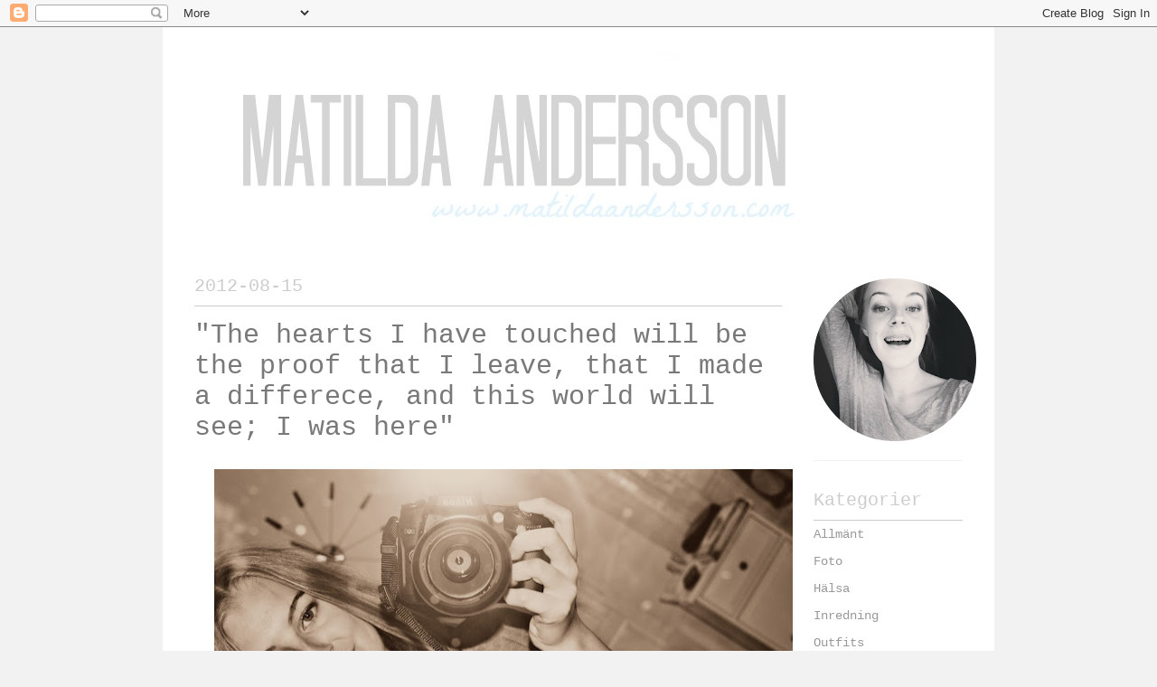

--- FILE ---
content_type: text/html; charset=UTF-8
request_url: http://www.matildaandersson.com/2012/08/the-hearts-i-have-touched-will-be-proof.html
body_size: 9040
content:
<!DOCTYPE html>
<html class='v2' dir='ltr' lang='sv'>
<head>
<link href='https://www.blogger.com/static/v1/widgets/335934321-css_bundle_v2.css' rel='stylesheet' type='text/css'/>
<meta content='width=1100' name='viewport'/>
<meta content='text/html; charset=UTF-8' http-equiv='Content-Type'/>
<meta content='blogger' name='generator'/>
<link href='http://www.matildaandersson.com/favicon.ico' rel='icon' type='image/x-icon'/>
<link href='http://www.matildaandersson.com/2012/08/the-hearts-i-have-touched-will-be-proof.html' rel='canonical'/>
<link rel="alternate" type="application/atom+xml" title="Matilda Andersson - Atom" href="http://www.matildaandersson.com/feeds/posts/default" />
<link rel="alternate" type="application/rss+xml" title="Matilda Andersson - RSS" href="http://www.matildaandersson.com/feeds/posts/default?alt=rss" />
<link rel="service.post" type="application/atom+xml" title="Matilda Andersson - Atom" href="https://www.blogger.com/feeds/5195113270636446404/posts/default" />

<link rel="alternate" type="application/atom+xml" title="Matilda Andersson - Atom" href="http://www.matildaandersson.com/feeds/8891927676151600432/comments/default" />
<!--Can't find substitution for tag [blog.ieCssRetrofitLinks]-->
<link href='https://blogger.googleusercontent.com/img/b/R29vZ2xl/AVvXsEhlpz_5HYKo0l9ER47EYDuPGczC1QkWqgXPH8F-8pE92NH7wxQ7_zIQOSGj4QsMk74hM2Qxca3ArAA7WDoj8ibUSoVNy-qK306IIQ7-cji8u-lpIfVhly2MfaHnXWr5HAcs0AmjvNxIwwk/s640/DSC_0016a.jpg' rel='image_src'/>
<meta content='http://www.matildaandersson.com/2012/08/the-hearts-i-have-touched-will-be-proof.html' property='og:url'/>
<meta content='&quot;The hearts I have touched will be the proof that I leave, that I made a differece, and this world will see; I was here&quot;' property='og:title'/>
<meta content='  Sitter och käkar nybakad kladdkaka som blev minst sagt misslyckad. Trodde det var fel på ugnens timer så tog ut kakan typ 10 min innan den...' property='og:description'/>
<meta content='https://blogger.googleusercontent.com/img/b/R29vZ2xl/AVvXsEhlpz_5HYKo0l9ER47EYDuPGczC1QkWqgXPH8F-8pE92NH7wxQ7_zIQOSGj4QsMk74hM2Qxca3ArAA7WDoj8ibUSoVNy-qK306IIQ7-cji8u-lpIfVhly2MfaHnXWr5HAcs0AmjvNxIwwk/w1200-h630-p-k-no-nu/DSC_0016a.jpg' property='og:image'/>
<title>Matilda Andersson: "The hearts I have touched will be the proof that I leave, that I made a differece, and this world will see; I was here"</title>
<style type='text/css'>@font-face{font-family:'Homemade Apple';font-style:normal;font-weight:400;font-display:swap;src:url(//fonts.gstatic.com/s/homemadeapple/v24/Qw3EZQFXECDrI2q789EKQZJob0x6XHgOiJM6.woff2)format('woff2');unicode-range:U+0000-00FF,U+0131,U+0152-0153,U+02BB-02BC,U+02C6,U+02DA,U+02DC,U+0304,U+0308,U+0329,U+2000-206F,U+20AC,U+2122,U+2191,U+2193,U+2212,U+2215,U+FEFF,U+FFFD;}</style>
<style id='page-skin-1' type='text/css'><!--
/*
-----------------------------------------------
Blogger Template Style
Name:     Ethereal
Designer: Jason Morrow
URL:      jasonmorrow.etsy.com
----------------------------------------------- */
/* Content
----------------------------------------------- */
body {
font: normal normal 14px 'Courier New', Courier, FreeMono, monospace;
color: #797979;
background: #f2f2f2 none repeat-x scroll top left;
}
html body .content-outer {
min-width: 0;
max-width: 100%;
width: 100%;
}
a:link {
text-decoration: none;
color: #999999;
}
a:visited {
text-decoration: none;
color: #999999;
}
a:hover {
text-decoration: underline;
color: #f2f2f2;
}
.main-inner {
padding-top: 15px;
}
.body-fauxcolumn-outer {
background: transparent none repeat-x scroll top center;
}
.content-fauxcolumns .fauxcolumn-inner {
background: #ffffff url(//www.blogblog.com/1kt/ethereal/white-fade.png) repeat-x scroll top left;
border-left: 1px solid #ffffff;
border-right: 1px solid #ffffff;
}
/* Flexible Background
----------------------------------------------- */
.content-fauxcolumn-outer .fauxborder-left {
width: 100%;
padding-left: 0;
margin-left: -0;
background-color: transparent;
background-image: none;
background-repeat: no-repeat;
background-position: left top;
}
.content-fauxcolumn-outer .fauxborder-right {
margin-right: -0;
width: 0;
background-color: transparent;
background-image: none;
background-repeat: no-repeat;
background-position: right top;
}
/* Columns
----------------------------------------------- */
.content-inner {
padding: 0;
}
/* Header
----------------------------------------------- */
.header-inner {
padding: 27px 0 3px;
}
.header-inner .section {
margin: 0 35px;
}
.Header h1 {
font: italic normal 60px Homemade Apple;
color: #cccccc;
}
.Header h1 a {
color: #cccccc;
}
.Header .description {
font-size: 115%;
color: #cccccc;
}
.header-inner .Header .titlewrapper,
.header-inner .Header .descriptionwrapper {
padding-left: 0;
padding-right: 0;
margin-bottom: 0;
}
/* Tabs
----------------------------------------------- */
.tabs-outer {
position: relative;
background: transparent;
}
.tabs-cap-top, .tabs-cap-bottom {
position: absolute;
width: 100%;
}
.tabs-cap-bottom {
bottom: 0;
}
.tabs-inner {
padding: 0;
}
.tabs-inner .section {
margin: 0 35px;
}
*+html body .tabs-inner .widget li {
padding: 1px;
}
.PageList {
border-bottom: 1px solid #ffffff;
}
.tabs-inner .widget li.selected a,
.tabs-inner .widget li a:hover {
position: relative;
-moz-border-radius-topleft: 5px;
-moz-border-radius-topright: 5px;
-webkit-border-top-left-radius: 5px;
-webkit-border-top-right-radius: 5px;
-goog-ms-border-top-left-radius: 5px;
-goog-ms-border-top-right-radius: 5px;
border-top-left-radius: 5px;
border-top-right-radius: 5px;
background: #ffffff none ;
color: #999999;
}
.tabs-inner .widget li a {
display: inline-block;
margin: 0;
margin-right: 1px;
padding: .65em 1.5em;
font: normal normal 16px 'Courier New', Courier, FreeMono, monospace;
color: #cccccc;
background-color: #ffffff;
-moz-border-radius-topleft: 5px;
-moz-border-radius-topright: 5px;
-webkit-border-top-left-radius: 5px;
-webkit-border-top-right-radius: 5px;
-goog-ms-border-top-left-radius: 5px;
-goog-ms-border-top-right-radius: 5px;
border-top-left-radius: 5px;
border-top-right-radius: 5px;
}
/* Headings
----------------------------------------------- */
h2 {
font: normal normal 20px 'Courier New', Courier, FreeMono, monospace;
color: #cccccc;
}
/* Widgets
----------------------------------------------- */
.main-inner .column-left-inner {
padding: 0 0 0 20px;
}
.main-inner .column-left-inner .section {
margin-right: 0;
}
.main-inner .column-right-inner {
padding: 0 20px 0 0;
}
.main-inner .column-right-inner .section {
margin-left: 0;
}
.main-inner .section {
padding: 0;
}
.main-inner .widget {
padding: 0 0 15px;
margin: 20px 0;
border-bottom: 1px solid #f2f2f2;
}
.main-inner .widget h2 {
margin: 0;
padding: .6em 0 .5em;
}
.footer-inner .widget h2 {
padding: 0 0 .4em;
}
.main-inner .widget h2 + div, .footer-inner .widget h2 + div {
padding-top: 15px;
}
.main-inner .widget .widget-content {
margin: 0;
padding: 15px 0 0;
}
.main-inner .widget ul, .main-inner .widget #ArchiveList ul.flat {
margin: -15px -15px -15px;
padding: 0;
list-style: none;
}
.main-inner .sidebar .widget h2 {
border-bottom: 1px solid #cccccc;
}
.main-inner .widget #ArchiveList {
margin: -15px 0 0;
}
.main-inner .widget ul li, .main-inner .widget #ArchiveList ul.flat li {
padding: .5em 15px;
text-indent: 0;
}
.main-inner .widget #ArchiveList ul li {
padding-top: .25em;
padding-bottom: .25em;
}
.main-inner .widget ul li:first-child, .main-inner .widget #ArchiveList ul.flat li:first-child {
border-top: none;
}
.main-inner .widget ul li:last-child, .main-inner .widget #ArchiveList ul.flat li:last-child {
border-bottom: none;
}
.main-inner .widget .post-body ul {
padding: 0 2.5em;
margin: .5em 0;
list-style: disc;
}
.main-inner .widget .post-body ul li {
padding: 0.25em 0;
margin-bottom: .25em;
color: #797979;
border: none;
}
.footer-inner .widget ul {
padding: 0;
list-style: none;
}
.widget .zippy {
color: #797979;
}
/* Posts
----------------------------------------------- */
.main.section {
margin: 0 20px;
}
body .main-inner .Blog {
padding: 0;
background-color: transparent;
border: none;
}
.main-inner .widget h2.date-header {
border-bottom: 1px solid #cccccc;
}
.date-outer {
position: relative;
margin: 15px 0 20px;
}
.date-outer:first-child {
margin-top: 0;
}
.date-posts {
clear: both;
}
.post-outer, .inline-ad {
border-bottom: 1px solid #f2f2f2;
padding: 30px 0;
}
.post-outer {
padding-bottom: 10px;
}
.post-outer:first-child {
padding-top: 0;
border-top: none;
}
.post-outer:last-child, .inline-ad:last-child {
border-bottom: none;
}
.post-body img {
padding: 8px;
}
h3.post-title, h4 {
font: normal normal 30px 'Courier New', Courier, FreeMono, monospace;
color: #797979;
}
h3.post-title a {
font: normal normal 30px 'Courier New', Courier, FreeMono, monospace;
color: #797979;
text-decoration: none;
}
h3.post-title a:hover {
color: #f2f2f2;
text-decoration: underline;
}
.post-header {
margin: 0 0 1.5em;
}
.post-body {
line-height: 1.4;
}
.post-footer {
margin: 1.5em 0 0;
}
#blog-pager {
padding: 15px;
}
.blog-feeds, .post-feeds {
margin: 1em 0;
text-align: center;
}
.post-outer .comments {
margin-top: 2em;
}
/* Comments
----------------------------------------------- */
.comments .comments-content .icon.blog-author {
background-repeat: no-repeat;
background-image: url([data-uri]);
}
.comments .comments-content .loadmore a {
background: #ffffff url(//www.blogblog.com/1kt/ethereal/white-fade.png) repeat-x scroll top left;
}
.comments .comments-content .loadmore a {
border-top: 1px solid #cccccc;
border-bottom: 1px solid #cccccc;
}
.comments .comment-thread.inline-thread {
background: #ffffff url(//www.blogblog.com/1kt/ethereal/white-fade.png) repeat-x scroll top left;
}
.comments .continue {
border-top: 2px solid #cccccc;
}
/* Footer
----------------------------------------------- */
.footer-inner {
padding: 30px 0;
overflow: hidden;
}
/* Mobile
----------------------------------------------- */
body.mobile  {
background-size: auto
}
.mobile .body-fauxcolumn-outer {
background: ;
}
.mobile .content-fauxcolumns .fauxcolumn-inner {
opacity: 0.75;
}
.mobile .content-fauxcolumn-outer .fauxborder-right {
margin-right: 0;
}
.mobile-link-button {
background-color: #ffffff;
}
.mobile-link-button a:link, .mobile-link-button a:visited {
color: #999999;
}
.mobile-index-contents {
color: #444444;
}
.mobile .body-fauxcolumn-outer {
background-size: 100% auto;
}
.mobile .mobile-date-outer {
border-bottom: transparent;
}
.mobile .PageList {
border-bottom: none;
}
.mobile .tabs-inner .section {
margin: 0;
}
.mobile .tabs-inner .PageList .widget-content {
background: #ffffff none;
color: #999999;
}
.mobile .tabs-inner .PageList .widget-content .pagelist-arrow {
border-left: 1px solid #999999;
}
.mobile .footer-inner {
overflow: visible;
}
body.mobile .AdSense {
margin: 0 -10px;
}

--></style>
<style id='template-skin-1' type='text/css'><!--
body {
min-width: 920px;
}
.content-outer, .content-fauxcolumn-outer, .region-inner {
min-width: 920px;
max-width: 920px;
_width: 920px;
}
.main-inner .columns {
padding-left: 0px;
padding-right: 200px;
}
.main-inner .fauxcolumn-center-outer {
left: 0px;
right: 200px;
/* IE6 does not respect left and right together */
_width: expression(this.parentNode.offsetWidth -
parseInt("0px") -
parseInt("200px") + 'px');
}
.main-inner .fauxcolumn-left-outer {
width: 0px;
}
.main-inner .fauxcolumn-right-outer {
width: 200px;
}
.main-inner .column-left-outer {
width: 0px;
right: 100%;
margin-left: -0px;
}
.main-inner .column-right-outer {
width: 200px;
margin-right: -200px;
}
#layout {
min-width: 0;
}
#layout .content-outer {
min-width: 0;
width: 800px;
}
#layout .region-inner {
min-width: 0;
width: auto;
}
body#layout div.add_widget {
padding: 8px;
}
body#layout div.add_widget a {
margin-left: 32px;
}
--></style>
<link href='https://www.blogger.com/dyn-css/authorization.css?targetBlogID=5195113270636446404&amp;zx=17c3b2ab-a40f-420d-a3dd-468d20b34684' media='none' onload='if(media!=&#39;all&#39;)media=&#39;all&#39;' rel='stylesheet'/><noscript><link href='https://www.blogger.com/dyn-css/authorization.css?targetBlogID=5195113270636446404&amp;zx=17c3b2ab-a40f-420d-a3dd-468d20b34684' rel='stylesheet'/></noscript>
<meta name='google-adsense-platform-account' content='ca-host-pub-1556223355139109'/>
<meta name='google-adsense-platform-domain' content='blogspot.com'/>

</head>
<body class='loading variant-blossoms1Blue'>
<div class='navbar section' id='navbar' name='Navbar'><div class='widget Navbar' data-version='1' id='Navbar1'><script type="text/javascript">
    function setAttributeOnload(object, attribute, val) {
      if(window.addEventListener) {
        window.addEventListener('load',
          function(){ object[attribute] = val; }, false);
      } else {
        window.attachEvent('onload', function(){ object[attribute] = val; });
      }
    }
  </script>
<div id="navbar-iframe-container"></div>
<script type="text/javascript" src="https://apis.google.com/js/platform.js"></script>
<script type="text/javascript">
      gapi.load("gapi.iframes:gapi.iframes.style.bubble", function() {
        if (gapi.iframes && gapi.iframes.getContext) {
          gapi.iframes.getContext().openChild({
              url: 'https://www.blogger.com/navbar/5195113270636446404?po\x3d8891927676151600432\x26origin\x3dhttp://www.matildaandersson.com',
              where: document.getElementById("navbar-iframe-container"),
              id: "navbar-iframe"
          });
        }
      });
    </script><script type="text/javascript">
(function() {
var script = document.createElement('script');
script.type = 'text/javascript';
script.src = '//pagead2.googlesyndication.com/pagead/js/google_top_exp.js';
var head = document.getElementsByTagName('head')[0];
if (head) {
head.appendChild(script);
}})();
</script>
</div></div>
<div class='body-fauxcolumns'>
<div class='fauxcolumn-outer body-fauxcolumn-outer'>
<div class='cap-top'>
<div class='cap-left'></div>
<div class='cap-right'></div>
</div>
<div class='fauxborder-left'>
<div class='fauxborder-right'></div>
<div class='fauxcolumn-inner'>
</div>
</div>
<div class='cap-bottom'>
<div class='cap-left'></div>
<div class='cap-right'></div>
</div>
</div>
</div>
<div class='content'>
<div class='content-fauxcolumns'>
<div class='fauxcolumn-outer content-fauxcolumn-outer'>
<div class='cap-top'>
<div class='cap-left'></div>
<div class='cap-right'></div>
</div>
<div class='fauxborder-left'>
<div class='fauxborder-right'></div>
<div class='fauxcolumn-inner'>
</div>
</div>
<div class='cap-bottom'>
<div class='cap-left'></div>
<div class='cap-right'></div>
</div>
</div>
</div>
<div class='content-outer'>
<div class='content-cap-top cap-top'>
<div class='cap-left'></div>
<div class='cap-right'></div>
</div>
<div class='fauxborder-left content-fauxborder-left'>
<div class='fauxborder-right content-fauxborder-right'></div>
<div class='content-inner'>
<header>
<div class='header-outer'>
<div class='header-cap-top cap-top'>
<div class='cap-left'></div>
<div class='cap-right'></div>
</div>
<div class='fauxborder-left header-fauxborder-left'>
<div class='fauxborder-right header-fauxborder-right'></div>
<div class='region-inner header-inner'>
<div class='header section' id='header' name='Rubrik'><div class='widget Header' data-version='1' id='Header1'>
<div id='header-inner'>
<a href='http://www.matildaandersson.com/' style='display: block'>
<img alt='Matilda Andersson' height='218px; ' id='Header1_headerimg' src='https://blogger.googleusercontent.com/img/b/R29vZ2xl/AVvXsEg2Rt4DD39zBfkNIpNWP9Ki_k4zy17IFgArLJWbdkMSEOzFxG9LF4qD0mjIFXrCZbmSIcF8umk3DVSThZNdz-xjtcLcJvIavUOGC1C-bZHiAQSF9OJH8-U_axPT5LIfh0EEy5tzS3OEiNB7/s950/header2r%25C3%25A4tt.jpg' style='display: block' width='714px; '/>
</a>
</div>
</div></div>
</div>
</div>
<div class='header-cap-bottom cap-bottom'>
<div class='cap-left'></div>
<div class='cap-right'></div>
</div>
</div>
</header>
<div class='tabs-outer'>
<div class='tabs-cap-top cap-top'>
<div class='cap-left'></div>
<div class='cap-right'></div>
</div>
<div class='fauxborder-left tabs-fauxborder-left'>
<div class='fauxborder-right tabs-fauxborder-right'></div>
<div class='region-inner tabs-inner'>
<div class='tabs no-items section' id='crosscol' name='Alla kolumner'></div>
<div class='tabs no-items section' id='crosscol-overflow' name='Cross-Column 2'></div>
</div>
</div>
<div class='tabs-cap-bottom cap-bottom'>
<div class='cap-left'></div>
<div class='cap-right'></div>
</div>
</div>
<div class='main-outer'>
<div class='main-cap-top cap-top'>
<div class='cap-left'></div>
<div class='cap-right'></div>
</div>
<div class='fauxborder-left main-fauxborder-left'>
<div class='fauxborder-right main-fauxborder-right'></div>
<div class='region-inner main-inner'>
<div class='columns fauxcolumns'>
<div class='fauxcolumn-outer fauxcolumn-center-outer'>
<div class='cap-top'>
<div class='cap-left'></div>
<div class='cap-right'></div>
</div>
<div class='fauxborder-left'>
<div class='fauxborder-right'></div>
<div class='fauxcolumn-inner'>
</div>
</div>
<div class='cap-bottom'>
<div class='cap-left'></div>
<div class='cap-right'></div>
</div>
</div>
<div class='fauxcolumn-outer fauxcolumn-left-outer'>
<div class='cap-top'>
<div class='cap-left'></div>
<div class='cap-right'></div>
</div>
<div class='fauxborder-left'>
<div class='fauxborder-right'></div>
<div class='fauxcolumn-inner'>
</div>
</div>
<div class='cap-bottom'>
<div class='cap-left'></div>
<div class='cap-right'></div>
</div>
</div>
<div class='fauxcolumn-outer fauxcolumn-right-outer'>
<div class='cap-top'>
<div class='cap-left'></div>
<div class='cap-right'></div>
</div>
<div class='fauxborder-left'>
<div class='fauxborder-right'></div>
<div class='fauxcolumn-inner'>
</div>
</div>
<div class='cap-bottom'>
<div class='cap-left'></div>
<div class='cap-right'></div>
</div>
</div>
<!-- corrects IE6 width calculation -->
<div class='columns-inner'>
<div class='column-center-outer'>
<div class='column-center-inner'>
<div class='main section' id='main' name='Huvudsektion'><div class='widget Blog' data-version='1' id='Blog1'>
<div class='blog-posts hfeed'>

          <div class="date-outer">
        
<h2 class='date-header'><span>2012-08-15</span></h2>

          <div class="date-posts">
        
<div class='post-outer'>
<div class='post hentry uncustomized-post-template' itemprop='blogPost' itemscope='itemscope' itemtype='http://schema.org/BlogPosting'>
<meta content='https://blogger.googleusercontent.com/img/b/R29vZ2xl/AVvXsEhlpz_5HYKo0l9ER47EYDuPGczC1QkWqgXPH8F-8pE92NH7wxQ7_zIQOSGj4QsMk74hM2Qxca3ArAA7WDoj8ibUSoVNy-qK306IIQ7-cji8u-lpIfVhly2MfaHnXWr5HAcs0AmjvNxIwwk/s640/DSC_0016a.jpg' itemprop='image_url'/>
<meta content='5195113270636446404' itemprop='blogId'/>
<meta content='8891927676151600432' itemprop='postId'/>
<a name='8891927676151600432'></a>
<h3 class='post-title entry-title' itemprop='name'>
"The hearts I have touched will be the proof that I leave, that I made a differece, and this world will see; I was here"
</h3>
<div class='post-header'>
<div class='post-header-line-1'></div>
</div>
<div class='post-body entry-content' id='post-body-8891927676151600432' itemprop='description articleBody'>
<div class="separator" style="clear: both; text-align: center;">
<a href="https://blogger.googleusercontent.com/img/b/R29vZ2xl/AVvXsEhlpz_5HYKo0l9ER47EYDuPGczC1QkWqgXPH8F-8pE92NH7wxQ7_zIQOSGj4QsMk74hM2Qxca3ArAA7WDoj8ibUSoVNy-qK306IIQ7-cji8u-lpIfVhly2MfaHnXWr5HAcs0AmjvNxIwwk/s1600/DSC_0016a.jpg" imageanchor="1" style="margin-left: 1em; margin-right: 1em;"><img border="0" height="424" src="https://blogger.googleusercontent.com/img/b/R29vZ2xl/AVvXsEhlpz_5HYKo0l9ER47EYDuPGczC1QkWqgXPH8F-8pE92NH7wxQ7_zIQOSGj4QsMk74hM2Qxca3ArAA7WDoj8ibUSoVNy-qK306IIQ7-cji8u-lpIfVhly2MfaHnXWr5HAcs0AmjvNxIwwk/s640/DSC_0016a.jpg" width="640" /></a></div>
Sitter och käkar nybakad kladdkaka som blev minst sagt misslyckad. Trodde det var fel på ugnens timer så tog ut kakan typ 10 min innan den egentligen skulle ut... Resultatet blev kladdkakesmet, men det är ju också rätt så gott, hehe. Bloggar mer sen, puss!
<div style='clear: both;'></div>
</div>
<div class='post-footer'>
<div class='post-footer-line post-footer-line-1'>
<span class='post-author vcard'>
</span>
<span class='post-timestamp'>
</span>
<span class='post-comment-link'>
</span>
<span class='post-icons'>
<span class='item-control blog-admin pid-1331562706'>
<a href='https://www.blogger.com/post-edit.g?blogID=5195113270636446404&postID=8891927676151600432&from=pencil' title='Redigera inlägg'>
<img alt='' class='icon-action' height='18' src='https://resources.blogblog.com/img/icon18_edit_allbkg.gif' width='18'/>
</a>
</span>
</span>
<div class='post-share-buttons goog-inline-block'>
</div>
</div>
<div class='post-footer-line post-footer-line-2'>
<span class='post-labels'>
</span>
</div>
<div class='post-footer-line post-footer-line-3'>
<span class='post-location'>
</span>
</div>
</div>
</div>
<div class='comments' id='comments'>
<a name='comments'></a>
<h4>Inga kommentarer:</h4>
<div id='Blog1_comments-block-wrapper'>
<dl class='avatar-comment-indent' id='comments-block'>
</dl>
</div>
<p class='comment-footer'>
<div class='comment-form'>
<a name='comment-form'></a>
<h4 id='comment-post-message'>Skicka en kommentar</h4>
<p>
</p>
<a href='https://www.blogger.com/comment/frame/5195113270636446404?po=8891927676151600432&hl=sv&saa=85391&origin=http://www.matildaandersson.com' id='comment-editor-src'></a>
<iframe allowtransparency='true' class='blogger-iframe-colorize blogger-comment-from-post' frameborder='0' height='410px' id='comment-editor' name='comment-editor' src='' width='100%'></iframe>
<script src='https://www.blogger.com/static/v1/jsbin/2830521187-comment_from_post_iframe.js' type='text/javascript'></script>
<script type='text/javascript'>
      BLOG_CMT_createIframe('https://www.blogger.com/rpc_relay.html');
    </script>
</div>
</p>
</div>
</div>

        </div></div>
      
</div>
<div class='blog-pager' id='blog-pager'>
<span id='blog-pager-newer-link'>
<a class='blog-pager-newer-link' href='http://www.matildaandersson.com/2012/08/ny-profilbild-pa-fb.html' id='Blog1_blog-pager-newer-link' title='Senaste inlägg'>Senaste inlägg</a>
</span>
<span id='blog-pager-older-link'>
<a class='blog-pager-older-link' href='http://www.matildaandersson.com/2012/08/sliten-tjej.html' id='Blog1_blog-pager-older-link' title='Äldre inlägg'>Äldre inlägg</a>
</span>
<a class='home-link' href='http://www.matildaandersson.com/'>Startsida</a>
</div>
<div class='clear'></div>
<div class='post-feeds'>
<div class='feed-links'>
Prenumerera på:
<a class='feed-link' href='http://www.matildaandersson.com/feeds/8891927676151600432/comments/default' target='_blank' type='application/atom+xml'>Kommentarer till inlägget (Atom)</a>
</div>
</div>
</div></div>
</div>
</div>
<div class='column-left-outer'>
<div class='column-left-inner'>
<aside>
</aside>
</div>
</div>
<div class='column-right-outer'>
<div class='column-right-inner'>
<aside>
<div class='sidebar section' id='sidebar-right-1'><div class='widget Image' data-version='1' id='Image1'>
<div class='widget-content'>
<img alt='' height='180' id='Image1_img' src='https://blogger.googleusercontent.com/img/b/R29vZ2xl/AVvXsEj4Yjl-YbLtZWEYe1bVSskWrx-DhmLr5HqxAWoMSbWteObgZ57wGyNbFlKFj0_x2XIsn_mjLmy-vN4O6r0AUvm0xBwSN1IHQUL7V0-0O4OBXAPWUUfTml6-WSDMs8oX_SFJPtUdiHEDeMvY/s180/me4red.jpg' width='180'/>
<br/>
</div>
<div class='clear'></div>
</div><div class='widget Label' data-version='1' id='Label2'>
<h2>Kategorier</h2>
<div class='widget-content list-label-widget-content'>
<ul>
<li>
<a dir='ltr' href='http://www.matildaandersson.com/search/label/Allm%C3%A4nt'>Allmänt</a>
</li>
<li>
<a dir='ltr' href='http://www.matildaandersson.com/search/label/Foto'>Foto</a>
</li>
<li>
<a dir='ltr' href='http://www.matildaandersson.com/search/label/H%C3%A4lsa'>Hälsa</a>
</li>
<li>
<a dir='ltr' href='http://www.matildaandersson.com/search/label/Inredning'>Inredning</a>
</li>
<li>
<a dir='ltr' href='http://www.matildaandersson.com/search/label/Outfits'>Outfits</a>
</li>
<li>
<a dir='ltr' href='http://www.matildaandersson.com/search/label/Pyssel'>Pyssel</a>
</li>
<li>
<a dir='ltr' href='http://www.matildaandersson.com/search/label/Shopping'>Shopping</a>
</li>
<li>
<a dir='ltr' href='http://www.matildaandersson.com/search/label/Tips'>Tips</a>
</li>
<li>
<a dir='ltr' href='http://www.matildaandersson.com/search/label/Utseende'>Utseende</a>
</li>
</ul>
<div class='clear'></div>
</div>
</div><div class='widget BlogArchive' data-version='1' id='BlogArchive1'>
<h2>Arkiv</h2>
<div class='widget-content'>
<div id='ArchiveList'>
<div id='BlogArchive1_ArchiveList'>
<ul class='flat'>
<li class='archivedate'>
<a href='http://www.matildaandersson.com/2015/02/'>februari</a> (2)
      </li>
<li class='archivedate'>
<a href='http://www.matildaandersson.com/2015/01/'>januari</a> (1)
      </li>
<li class='archivedate'>
<a href='http://www.matildaandersson.com/2014/12/'>december</a> (1)
      </li>
<li class='archivedate'>
<a href='http://www.matildaandersson.com/2014/11/'>november</a> (1)
      </li>
<li class='archivedate'>
<a href='http://www.matildaandersson.com/2014/10/'>oktober</a> (2)
      </li>
<li class='archivedate'>
<a href='http://www.matildaandersson.com/2014/09/'>september</a> (10)
      </li>
<li class='archivedate'>
<a href='http://www.matildaandersson.com/2014/08/'>augusti</a> (5)
      </li>
<li class='archivedate'>
<a href='http://www.matildaandersson.com/2014/06/'>juni</a> (10)
      </li>
<li class='archivedate'>
<a href='http://www.matildaandersson.com/2014/05/'>maj</a> (10)
      </li>
<li class='archivedate'>
<a href='http://www.matildaandersson.com/2014/04/'>april</a> (3)
      </li>
<li class='archivedate'>
<a href='http://www.matildaandersson.com/2014/03/'>mars</a> (3)
      </li>
<li class='archivedate'>
<a href='http://www.matildaandersson.com/2014/02/'>februari</a> (1)
      </li>
<li class='archivedate'>
<a href='http://www.matildaandersson.com/2014/01/'>januari</a> (1)
      </li>
<li class='archivedate'>
<a href='http://www.matildaandersson.com/2013/11/'>november</a> (2)
      </li>
<li class='archivedate'>
<a href='http://www.matildaandersson.com/2013/10/'>oktober</a> (13)
      </li>
<li class='archivedate'>
<a href='http://www.matildaandersson.com/2013/09/'>september</a> (9)
      </li>
<li class='archivedate'>
<a href='http://www.matildaandersson.com/2013/08/'>augusti</a> (14)
      </li>
<li class='archivedate'>
<a href='http://www.matildaandersson.com/2013/07/'>juli</a> (6)
      </li>
<li class='archivedate'>
<a href='http://www.matildaandersson.com/2013/06/'>juni</a> (19)
      </li>
<li class='archivedate'>
<a href='http://www.matildaandersson.com/2013/05/'>maj</a> (29)
      </li>
<li class='archivedate'>
<a href='http://www.matildaandersson.com/2013/04/'>april</a> (37)
      </li>
<li class='archivedate'>
<a href='http://www.matildaandersson.com/2013/03/'>mars</a> (37)
      </li>
<li class='archivedate'>
<a href='http://www.matildaandersson.com/2013/02/'>februari</a> (39)
      </li>
<li class='archivedate'>
<a href='http://www.matildaandersson.com/2013/01/'>januari</a> (35)
      </li>
<li class='archivedate'>
<a href='http://www.matildaandersson.com/2012/12/'>december</a> (30)
      </li>
<li class='archivedate'>
<a href='http://www.matildaandersson.com/2012/11/'>november</a> (40)
      </li>
<li class='archivedate'>
<a href='http://www.matildaandersson.com/2012/10/'>oktober</a> (50)
      </li>
<li class='archivedate'>
<a href='http://www.matildaandersson.com/2012/09/'>september</a> (70)
      </li>
<li class='archivedate'>
<a href='http://www.matildaandersson.com/2012/08/'>augusti</a> (97)
      </li>
<li class='archivedate'>
<a href='http://www.matildaandersson.com/2012/07/'>juli</a> (35)
      </li>
<li class='archivedate'>
<a href='http://www.matildaandersson.com/2012/06/'>juni</a> (53)
      </li>
<li class='archivedate'>
<a href='http://www.matildaandersson.com/2012/05/'>maj</a> (137)
      </li>
<li class='archivedate'>
<a href='http://www.matildaandersson.com/2012/04/'>april</a> (77)
      </li>
<li class='archivedate'>
<a href='http://www.matildaandersson.com/2012/03/'>mars</a> (4)
      </li>
<li class='archivedate'>
<a href='http://www.matildaandersson.com/2012/02/'>februari</a> (1)
      </li>
</ul>
</div>
</div>
<div class='clear'></div>
</div>
</div></div>
</aside>
</div>
</div>
</div>
<div style='clear: both'></div>
<!-- columns -->
</div>
<!-- main -->
</div>
</div>
<div class='main-cap-bottom cap-bottom'>
<div class='cap-left'></div>
<div class='cap-right'></div>
</div>
</div>
<footer>
<div class='footer-outer'>
<div class='footer-cap-top cap-top'>
<div class='cap-left'></div>
<div class='cap-right'></div>
</div>
<div class='fauxborder-left footer-fauxborder-left'>
<div class='fauxborder-right footer-fauxborder-right'></div>
<div class='region-inner footer-inner'>
<div class='foot no-items section' id='footer-1'></div>
<table border='0' cellpadding='0' cellspacing='0' class='section-columns columns-2'>
<tbody>
<tr>
<td class='first columns-cell'>
<div class='foot no-items section' id='footer-2-1'></div>
</td>
<td class='columns-cell'>
<div class='foot no-items section' id='footer-2-2'></div>
</td>
</tr>
</tbody>
</table>
<!-- outside of the include in order to lock Attribution widget -->
<div class='foot section' id='footer-3' name='Sidfot'><div class='widget Attribution' data-version='1' id='Attribution1'>
<div class='widget-content' style='text-align: center;'>
Temat Eterisk. Använder <a href='https://www.blogger.com' target='_blank'>Blogger</a>.
</div>
<div class='clear'></div>
</div></div>
</div>
</div>
<div class='footer-cap-bottom cap-bottom'>
<div class='cap-left'></div>
<div class='cap-right'></div>
</div>
</div>
</footer>
<!-- content -->
</div>
</div>
<div class='content-cap-bottom cap-bottom'>
<div class='cap-left'></div>
<div class='cap-right'></div>
</div>
</div>
</div>
<script type='text/javascript'>
    window.setTimeout(function() {
        document.body.className = document.body.className.replace('loading', '');
      }, 10);
  </script>

<script type="text/javascript" src="https://www.blogger.com/static/v1/widgets/3845888474-widgets.js"></script>
<script type='text/javascript'>
window['__wavt'] = 'AOuZoY5L_wFXPyA4Km2r98_Q85Ev7jKV2g:1768781853703';_WidgetManager._Init('//www.blogger.com/rearrange?blogID\x3d5195113270636446404','//www.matildaandersson.com/2012/08/the-hearts-i-have-touched-will-be-proof.html','5195113270636446404');
_WidgetManager._SetDataContext([{'name': 'blog', 'data': {'blogId': '5195113270636446404', 'title': 'Matilda Andersson', 'url': 'http://www.matildaandersson.com/2012/08/the-hearts-i-have-touched-will-be-proof.html', 'canonicalUrl': 'http://www.matildaandersson.com/2012/08/the-hearts-i-have-touched-will-be-proof.html', 'homepageUrl': 'http://www.matildaandersson.com/', 'searchUrl': 'http://www.matildaandersson.com/search', 'canonicalHomepageUrl': 'http://www.matildaandersson.com/', 'blogspotFaviconUrl': 'http://www.matildaandersson.com/favicon.ico', 'bloggerUrl': 'https://www.blogger.com', 'hasCustomDomain': true, 'httpsEnabled': false, 'enabledCommentProfileImages': true, 'gPlusViewType': 'FILTERED_POSTMOD', 'adultContent': false, 'analyticsAccountNumber': '', 'encoding': 'UTF-8', 'locale': 'sv', 'localeUnderscoreDelimited': 'sv', 'languageDirection': 'ltr', 'isPrivate': false, 'isMobile': false, 'isMobileRequest': false, 'mobileClass': '', 'isPrivateBlog': false, 'isDynamicViewsAvailable': true, 'feedLinks': '\x3clink rel\x3d\x22alternate\x22 type\x3d\x22application/atom+xml\x22 title\x3d\x22Matilda Andersson - Atom\x22 href\x3d\x22http://www.matildaandersson.com/feeds/posts/default\x22 /\x3e\n\x3clink rel\x3d\x22alternate\x22 type\x3d\x22application/rss+xml\x22 title\x3d\x22Matilda Andersson - RSS\x22 href\x3d\x22http://www.matildaandersson.com/feeds/posts/default?alt\x3drss\x22 /\x3e\n\x3clink rel\x3d\x22service.post\x22 type\x3d\x22application/atom+xml\x22 title\x3d\x22Matilda Andersson - Atom\x22 href\x3d\x22https://www.blogger.com/feeds/5195113270636446404/posts/default\x22 /\x3e\n\n\x3clink rel\x3d\x22alternate\x22 type\x3d\x22application/atom+xml\x22 title\x3d\x22Matilda Andersson - Atom\x22 href\x3d\x22http://www.matildaandersson.com/feeds/8891927676151600432/comments/default\x22 /\x3e\n', 'meTag': '', 'adsenseHostId': 'ca-host-pub-1556223355139109', 'adsenseHasAds': false, 'adsenseAutoAds': false, 'boqCommentIframeForm': true, 'loginRedirectParam': '', 'view': '', 'dynamicViewsCommentsSrc': '//www.blogblog.com/dynamicviews/4224c15c4e7c9321/js/comments.js', 'dynamicViewsScriptSrc': '//www.blogblog.com/dynamicviews/f9a985b7a2d28680', 'plusOneApiSrc': 'https://apis.google.com/js/platform.js', 'disableGComments': true, 'interstitialAccepted': false, 'sharing': {'platforms': [{'name': 'H\xe4mta l\xe4nk', 'key': 'link', 'shareMessage': 'H\xe4mta l\xe4nk', 'target': ''}, {'name': 'Facebook', 'key': 'facebook', 'shareMessage': 'Dela p\xe5 Facebook', 'target': 'facebook'}, {'name': 'BlogThis!', 'key': 'blogThis', 'shareMessage': 'BlogThis!', 'target': 'blog'}, {'name': 'X', 'key': 'twitter', 'shareMessage': 'Dela p\xe5 X', 'target': 'twitter'}, {'name': 'Pinterest', 'key': 'pinterest', 'shareMessage': 'Dela p\xe5 Pinterest', 'target': 'pinterest'}, {'name': 'E-post', 'key': 'email', 'shareMessage': 'E-post', 'target': 'email'}], 'disableGooglePlus': true, 'googlePlusShareButtonWidth': 0, 'googlePlusBootstrap': '\x3cscript type\x3d\x22text/javascript\x22\x3ewindow.___gcfg \x3d {\x27lang\x27: \x27sv\x27};\x3c/script\x3e'}, 'hasCustomJumpLinkMessage': false, 'jumpLinkMessage': 'L\xe4s mer', 'pageType': 'item', 'postId': '8891927676151600432', 'postImageThumbnailUrl': 'https://blogger.googleusercontent.com/img/b/R29vZ2xl/AVvXsEhlpz_5HYKo0l9ER47EYDuPGczC1QkWqgXPH8F-8pE92NH7wxQ7_zIQOSGj4QsMk74hM2Qxca3ArAA7WDoj8ibUSoVNy-qK306IIQ7-cji8u-lpIfVhly2MfaHnXWr5HAcs0AmjvNxIwwk/s72-c/DSC_0016a.jpg', 'postImageUrl': 'https://blogger.googleusercontent.com/img/b/R29vZ2xl/AVvXsEhlpz_5HYKo0l9ER47EYDuPGczC1QkWqgXPH8F-8pE92NH7wxQ7_zIQOSGj4QsMk74hM2Qxca3ArAA7WDoj8ibUSoVNy-qK306IIQ7-cji8u-lpIfVhly2MfaHnXWr5HAcs0AmjvNxIwwk/s640/DSC_0016a.jpg', 'pageName': '\x22The hearts I have touched will be the proof that I leave, that I made a differece, and this world will see; I was here\x22', 'pageTitle': 'Matilda Andersson: \x22The hearts I have touched will be the proof that I leave, that I made a differece, and this world will see; I was here\x22'}}, {'name': 'features', 'data': {}}, {'name': 'messages', 'data': {'edit': 'Redigera', 'linkCopiedToClipboard': 'L\xe4nk kopierad till Urklipp.', 'ok': 'Ok', 'postLink': 'Inl\xe4ggsl\xe4nk'}}, {'name': 'template', 'data': {'name': 'Ethereal', 'localizedName': 'Eterisk', 'isResponsive': false, 'isAlternateRendering': false, 'isCustom': false, 'variant': 'blossoms1Blue', 'variantId': 'blossoms1Blue'}}, {'name': 'view', 'data': {'classic': {'name': 'classic', 'url': '?view\x3dclassic'}, 'flipcard': {'name': 'flipcard', 'url': '?view\x3dflipcard'}, 'magazine': {'name': 'magazine', 'url': '?view\x3dmagazine'}, 'mosaic': {'name': 'mosaic', 'url': '?view\x3dmosaic'}, 'sidebar': {'name': 'sidebar', 'url': '?view\x3dsidebar'}, 'snapshot': {'name': 'snapshot', 'url': '?view\x3dsnapshot'}, 'timeslide': {'name': 'timeslide', 'url': '?view\x3dtimeslide'}, 'isMobile': false, 'title': '\x22The hearts I have touched will be the proof that I leave, that I made a differece, and this world will see; I was here\x22', 'description': '  Sitter och k\xe4kar nybakad kladdkaka som blev minst sagt misslyckad. Trodde det var fel p\xe5 ugnens timer s\xe5 tog ut kakan typ 10 min innan den...', 'featuredImage': 'https://blogger.googleusercontent.com/img/b/R29vZ2xl/AVvXsEhlpz_5HYKo0l9ER47EYDuPGczC1QkWqgXPH8F-8pE92NH7wxQ7_zIQOSGj4QsMk74hM2Qxca3ArAA7WDoj8ibUSoVNy-qK306IIQ7-cji8u-lpIfVhly2MfaHnXWr5HAcs0AmjvNxIwwk/s640/DSC_0016a.jpg', 'url': 'http://www.matildaandersson.com/2012/08/the-hearts-i-have-touched-will-be-proof.html', 'type': 'item', 'isSingleItem': true, 'isMultipleItems': false, 'isError': false, 'isPage': false, 'isPost': true, 'isHomepage': false, 'isArchive': false, 'isLabelSearch': false, 'postId': 8891927676151600432}}]);
_WidgetManager._RegisterWidget('_NavbarView', new _WidgetInfo('Navbar1', 'navbar', document.getElementById('Navbar1'), {}, 'displayModeFull'));
_WidgetManager._RegisterWidget('_HeaderView', new _WidgetInfo('Header1', 'header', document.getElementById('Header1'), {}, 'displayModeFull'));
_WidgetManager._RegisterWidget('_BlogView', new _WidgetInfo('Blog1', 'main', document.getElementById('Blog1'), {'cmtInteractionsEnabled': false, 'lightboxEnabled': true, 'lightboxModuleUrl': 'https://www.blogger.com/static/v1/jsbin/1939264551-lbx__sv.js', 'lightboxCssUrl': 'https://www.blogger.com/static/v1/v-css/828616780-lightbox_bundle.css'}, 'displayModeFull'));
_WidgetManager._RegisterWidget('_ImageView', new _WidgetInfo('Image1', 'sidebar-right-1', document.getElementById('Image1'), {'resize': false}, 'displayModeFull'));
_WidgetManager._RegisterWidget('_LabelView', new _WidgetInfo('Label2', 'sidebar-right-1', document.getElementById('Label2'), {}, 'displayModeFull'));
_WidgetManager._RegisterWidget('_BlogArchiveView', new _WidgetInfo('BlogArchive1', 'sidebar-right-1', document.getElementById('BlogArchive1'), {'languageDirection': 'ltr', 'loadingMessage': 'L\xe4ser in\x26hellip;'}, 'displayModeFull'));
_WidgetManager._RegisterWidget('_AttributionView', new _WidgetInfo('Attribution1', 'footer-3', document.getElementById('Attribution1'), {}, 'displayModeFull'));
</script>
</body>
</html>